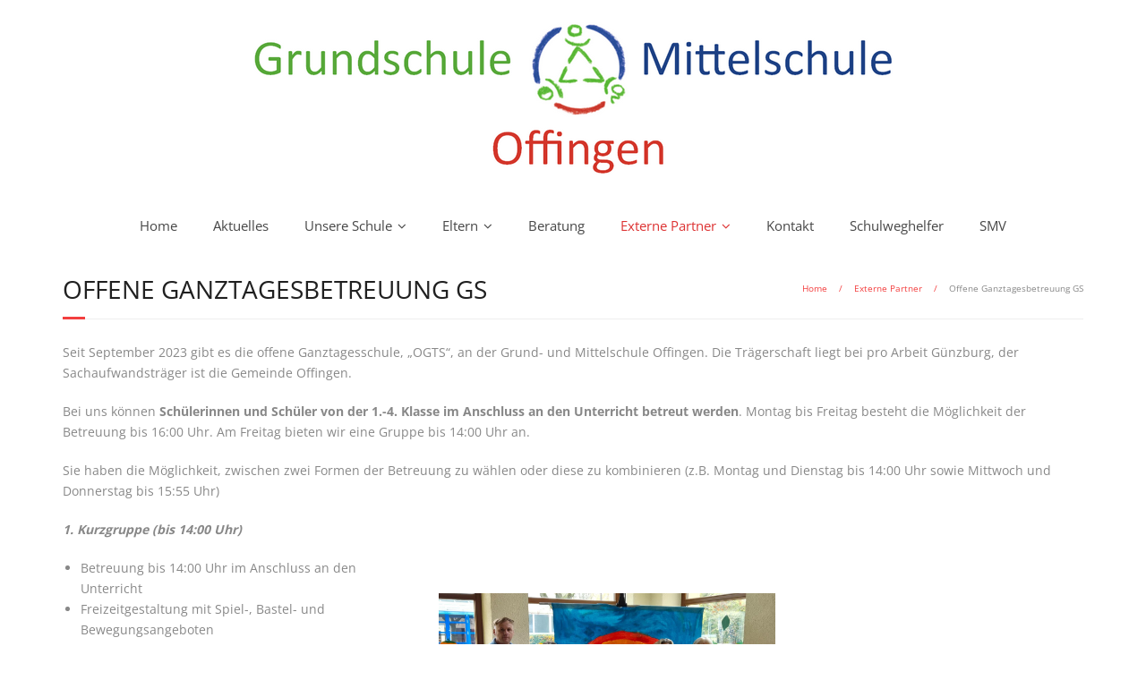

--- FILE ---
content_type: text/html; charset=UTF-8
request_url: https://www.gsmsoffingen.de/externe-partner/ganztagesbetreuung-gs/
body_size: 11218
content:
<!DOCTYPE html>

<html lang="de">
<head>
<meta charset="UTF-8" />
<meta name="viewport" content="width=device-width" />
<link rel="profile" href="//gmpg.org/xfn/11" />
<link rel="pingback" href="https://www.gsmsoffingen.de/xmlrpc.php" />

<title>Offene Ganztagesbetreuung GS &#8211; GSMS Offingen</title>
<meta name='robots' content='max-image-preview:large' />

<link rel="alternate" type="application/rss+xml" title="GSMS Offingen &raquo; Feed" href="https://www.gsmsoffingen.de/feed/" />
<link rel="alternate" type="application/rss+xml" title="GSMS Offingen &raquo; Kommentar-Feed" href="https://www.gsmsoffingen.de/comments/feed/" />
<link rel="alternate" title="oEmbed (JSON)" type="application/json+oembed" href="https://www.gsmsoffingen.de/wp-json/oembed/1.0/embed?url=https%3A%2F%2Fwww.gsmsoffingen.de%2Fexterne-partner%2Fganztagesbetreuung-gs%2F" />
<link rel="alternate" title="oEmbed (XML)" type="text/xml+oembed" href="https://www.gsmsoffingen.de/wp-json/oembed/1.0/embed?url=https%3A%2F%2Fwww.gsmsoffingen.de%2Fexterne-partner%2Fganztagesbetreuung-gs%2F&#038;format=xml" />
<style id='wp-img-auto-sizes-contain-inline-css' type='text/css'>
img:is([sizes=auto i],[sizes^="auto," i]){contain-intrinsic-size:3000px 1500px}
/*# sourceURL=wp-img-auto-sizes-contain-inline-css */
</style>
<style id='wp-block-library-inline-css' type='text/css'>
:root{--wp-block-synced-color:#7a00df;--wp-block-synced-color--rgb:122,0,223;--wp-bound-block-color:var(--wp-block-synced-color);--wp-editor-canvas-background:#ddd;--wp-admin-theme-color:#007cba;--wp-admin-theme-color--rgb:0,124,186;--wp-admin-theme-color-darker-10:#006ba1;--wp-admin-theme-color-darker-10--rgb:0,107,160.5;--wp-admin-theme-color-darker-20:#005a87;--wp-admin-theme-color-darker-20--rgb:0,90,135;--wp-admin-border-width-focus:2px}@media (min-resolution:192dpi){:root{--wp-admin-border-width-focus:1.5px}}.wp-element-button{cursor:pointer}:root .has-very-light-gray-background-color{background-color:#eee}:root .has-very-dark-gray-background-color{background-color:#313131}:root .has-very-light-gray-color{color:#eee}:root .has-very-dark-gray-color{color:#313131}:root .has-vivid-green-cyan-to-vivid-cyan-blue-gradient-background{background:linear-gradient(135deg,#00d084,#0693e3)}:root .has-purple-crush-gradient-background{background:linear-gradient(135deg,#34e2e4,#4721fb 50%,#ab1dfe)}:root .has-hazy-dawn-gradient-background{background:linear-gradient(135deg,#faaca8,#dad0ec)}:root .has-subdued-olive-gradient-background{background:linear-gradient(135deg,#fafae1,#67a671)}:root .has-atomic-cream-gradient-background{background:linear-gradient(135deg,#fdd79a,#004a59)}:root .has-nightshade-gradient-background{background:linear-gradient(135deg,#330968,#31cdcf)}:root .has-midnight-gradient-background{background:linear-gradient(135deg,#020381,#2874fc)}:root{--wp--preset--font-size--normal:16px;--wp--preset--font-size--huge:42px}.has-regular-font-size{font-size:1em}.has-larger-font-size{font-size:2.625em}.has-normal-font-size{font-size:var(--wp--preset--font-size--normal)}.has-huge-font-size{font-size:var(--wp--preset--font-size--huge)}.has-text-align-center{text-align:center}.has-text-align-left{text-align:left}.has-text-align-right{text-align:right}.has-fit-text{white-space:nowrap!important}#end-resizable-editor-section{display:none}.aligncenter{clear:both}.items-justified-left{justify-content:flex-start}.items-justified-center{justify-content:center}.items-justified-right{justify-content:flex-end}.items-justified-space-between{justify-content:space-between}.screen-reader-text{border:0;clip-path:inset(50%);height:1px;margin:-1px;overflow:hidden;padding:0;position:absolute;width:1px;word-wrap:normal!important}.screen-reader-text:focus{background-color:#ddd;clip-path:none;color:#444;display:block;font-size:1em;height:auto;left:5px;line-height:normal;padding:15px 23px 14px;text-decoration:none;top:5px;width:auto;z-index:100000}html :where(.has-border-color){border-style:solid}html :where([style*=border-top-color]){border-top-style:solid}html :where([style*=border-right-color]){border-right-style:solid}html :where([style*=border-bottom-color]){border-bottom-style:solid}html :where([style*=border-left-color]){border-left-style:solid}html :where([style*=border-width]){border-style:solid}html :where([style*=border-top-width]){border-top-style:solid}html :where([style*=border-right-width]){border-right-style:solid}html :where([style*=border-bottom-width]){border-bottom-style:solid}html :where([style*=border-left-width]){border-left-style:solid}html :where(img[class*=wp-image-]){height:auto;max-width:100%}:where(figure){margin:0 0 1em}html :where(.is-position-sticky){--wp-admin--admin-bar--position-offset:var(--wp-admin--admin-bar--height,0px)}@media screen and (max-width:600px){html :where(.is-position-sticky){--wp-admin--admin-bar--position-offset:0px}}

/*# sourceURL=wp-block-library-inline-css */
</style><style id='wp-block-heading-inline-css' type='text/css'>
h1:where(.wp-block-heading).has-background,h2:where(.wp-block-heading).has-background,h3:where(.wp-block-heading).has-background,h4:where(.wp-block-heading).has-background,h5:where(.wp-block-heading).has-background,h6:where(.wp-block-heading).has-background{padding:1.25em 2.375em}h1.has-text-align-left[style*=writing-mode]:where([style*=vertical-lr]),h1.has-text-align-right[style*=writing-mode]:where([style*=vertical-rl]),h2.has-text-align-left[style*=writing-mode]:where([style*=vertical-lr]),h2.has-text-align-right[style*=writing-mode]:where([style*=vertical-rl]),h3.has-text-align-left[style*=writing-mode]:where([style*=vertical-lr]),h3.has-text-align-right[style*=writing-mode]:where([style*=vertical-rl]),h4.has-text-align-left[style*=writing-mode]:where([style*=vertical-lr]),h4.has-text-align-right[style*=writing-mode]:where([style*=vertical-rl]),h5.has-text-align-left[style*=writing-mode]:where([style*=vertical-lr]),h5.has-text-align-right[style*=writing-mode]:where([style*=vertical-rl]),h6.has-text-align-left[style*=writing-mode]:where([style*=vertical-lr]),h6.has-text-align-right[style*=writing-mode]:where([style*=vertical-rl]){rotate:180deg}
/*# sourceURL=https://www.gsmsoffingen.de/wp-includes/blocks/heading/style.min.css */
</style>
<style id='wp-block-image-inline-css' type='text/css'>
.wp-block-image>a,.wp-block-image>figure>a{display:inline-block}.wp-block-image img{box-sizing:border-box;height:auto;max-width:100%;vertical-align:bottom}@media not (prefers-reduced-motion){.wp-block-image img.hide{visibility:hidden}.wp-block-image img.show{animation:show-content-image .4s}}.wp-block-image[style*=border-radius] img,.wp-block-image[style*=border-radius]>a{border-radius:inherit}.wp-block-image.has-custom-border img{box-sizing:border-box}.wp-block-image.aligncenter{text-align:center}.wp-block-image.alignfull>a,.wp-block-image.alignwide>a{width:100%}.wp-block-image.alignfull img,.wp-block-image.alignwide img{height:auto;width:100%}.wp-block-image .aligncenter,.wp-block-image .alignleft,.wp-block-image .alignright,.wp-block-image.aligncenter,.wp-block-image.alignleft,.wp-block-image.alignright{display:table}.wp-block-image .aligncenter>figcaption,.wp-block-image .alignleft>figcaption,.wp-block-image .alignright>figcaption,.wp-block-image.aligncenter>figcaption,.wp-block-image.alignleft>figcaption,.wp-block-image.alignright>figcaption{caption-side:bottom;display:table-caption}.wp-block-image .alignleft{float:left;margin:.5em 1em .5em 0}.wp-block-image .alignright{float:right;margin:.5em 0 .5em 1em}.wp-block-image .aligncenter{margin-left:auto;margin-right:auto}.wp-block-image :where(figcaption){margin-bottom:1em;margin-top:.5em}.wp-block-image.is-style-circle-mask img{border-radius:9999px}@supports ((-webkit-mask-image:none) or (mask-image:none)) or (-webkit-mask-image:none){.wp-block-image.is-style-circle-mask img{border-radius:0;-webkit-mask-image:url('data:image/svg+xml;utf8,<svg viewBox="0 0 100 100" xmlns="http://www.w3.org/2000/svg"><circle cx="50" cy="50" r="50"/></svg>');mask-image:url('data:image/svg+xml;utf8,<svg viewBox="0 0 100 100" xmlns="http://www.w3.org/2000/svg"><circle cx="50" cy="50" r="50"/></svg>');mask-mode:alpha;-webkit-mask-position:center;mask-position:center;-webkit-mask-repeat:no-repeat;mask-repeat:no-repeat;-webkit-mask-size:contain;mask-size:contain}}:root :where(.wp-block-image.is-style-rounded img,.wp-block-image .is-style-rounded img){border-radius:9999px}.wp-block-image figure{margin:0}.wp-lightbox-container{display:flex;flex-direction:column;position:relative}.wp-lightbox-container img{cursor:zoom-in}.wp-lightbox-container img:hover+button{opacity:1}.wp-lightbox-container button{align-items:center;backdrop-filter:blur(16px) saturate(180%);background-color:#5a5a5a40;border:none;border-radius:4px;cursor:zoom-in;display:flex;height:20px;justify-content:center;opacity:0;padding:0;position:absolute;right:16px;text-align:center;top:16px;width:20px;z-index:100}@media not (prefers-reduced-motion){.wp-lightbox-container button{transition:opacity .2s ease}}.wp-lightbox-container button:focus-visible{outline:3px auto #5a5a5a40;outline:3px auto -webkit-focus-ring-color;outline-offset:3px}.wp-lightbox-container button:hover{cursor:pointer;opacity:1}.wp-lightbox-container button:focus{opacity:1}.wp-lightbox-container button:focus,.wp-lightbox-container button:hover,.wp-lightbox-container button:not(:hover):not(:active):not(.has-background){background-color:#5a5a5a40;border:none}.wp-lightbox-overlay{box-sizing:border-box;cursor:zoom-out;height:100vh;left:0;overflow:hidden;position:fixed;top:0;visibility:hidden;width:100%;z-index:100000}.wp-lightbox-overlay .close-button{align-items:center;cursor:pointer;display:flex;justify-content:center;min-height:40px;min-width:40px;padding:0;position:absolute;right:calc(env(safe-area-inset-right) + 16px);top:calc(env(safe-area-inset-top) + 16px);z-index:5000000}.wp-lightbox-overlay .close-button:focus,.wp-lightbox-overlay .close-button:hover,.wp-lightbox-overlay .close-button:not(:hover):not(:active):not(.has-background){background:none;border:none}.wp-lightbox-overlay .lightbox-image-container{height:var(--wp--lightbox-container-height);left:50%;overflow:hidden;position:absolute;top:50%;transform:translate(-50%,-50%);transform-origin:top left;width:var(--wp--lightbox-container-width);z-index:9999999999}.wp-lightbox-overlay .wp-block-image{align-items:center;box-sizing:border-box;display:flex;height:100%;justify-content:center;margin:0;position:relative;transform-origin:0 0;width:100%;z-index:3000000}.wp-lightbox-overlay .wp-block-image img{height:var(--wp--lightbox-image-height);min-height:var(--wp--lightbox-image-height);min-width:var(--wp--lightbox-image-width);width:var(--wp--lightbox-image-width)}.wp-lightbox-overlay .wp-block-image figcaption{display:none}.wp-lightbox-overlay button{background:none;border:none}.wp-lightbox-overlay .scrim{background-color:#fff;height:100%;opacity:.9;position:absolute;width:100%;z-index:2000000}.wp-lightbox-overlay.active{visibility:visible}@media not (prefers-reduced-motion){.wp-lightbox-overlay.active{animation:turn-on-visibility .25s both}.wp-lightbox-overlay.active img{animation:turn-on-visibility .35s both}.wp-lightbox-overlay.show-closing-animation:not(.active){animation:turn-off-visibility .35s both}.wp-lightbox-overlay.show-closing-animation:not(.active) img{animation:turn-off-visibility .25s both}.wp-lightbox-overlay.zoom.active{animation:none;opacity:1;visibility:visible}.wp-lightbox-overlay.zoom.active .lightbox-image-container{animation:lightbox-zoom-in .4s}.wp-lightbox-overlay.zoom.active .lightbox-image-container img{animation:none}.wp-lightbox-overlay.zoom.active .scrim{animation:turn-on-visibility .4s forwards}.wp-lightbox-overlay.zoom.show-closing-animation:not(.active){animation:none}.wp-lightbox-overlay.zoom.show-closing-animation:not(.active) .lightbox-image-container{animation:lightbox-zoom-out .4s}.wp-lightbox-overlay.zoom.show-closing-animation:not(.active) .lightbox-image-container img{animation:none}.wp-lightbox-overlay.zoom.show-closing-animation:not(.active) .scrim{animation:turn-off-visibility .4s forwards}}@keyframes show-content-image{0%{visibility:hidden}99%{visibility:hidden}to{visibility:visible}}@keyframes turn-on-visibility{0%{opacity:0}to{opacity:1}}@keyframes turn-off-visibility{0%{opacity:1;visibility:visible}99%{opacity:0;visibility:visible}to{opacity:0;visibility:hidden}}@keyframes lightbox-zoom-in{0%{transform:translate(calc((-100vw + var(--wp--lightbox-scrollbar-width))/2 + var(--wp--lightbox-initial-left-position)),calc(-50vh + var(--wp--lightbox-initial-top-position))) scale(var(--wp--lightbox-scale))}to{transform:translate(-50%,-50%) scale(1)}}@keyframes lightbox-zoom-out{0%{transform:translate(-50%,-50%) scale(1);visibility:visible}99%{visibility:visible}to{transform:translate(calc((-100vw + var(--wp--lightbox-scrollbar-width))/2 + var(--wp--lightbox-initial-left-position)),calc(-50vh + var(--wp--lightbox-initial-top-position))) scale(var(--wp--lightbox-scale));visibility:hidden}}
/*# sourceURL=https://www.gsmsoffingen.de/wp-includes/blocks/image/style.min.css */
</style>
<style id='wp-block-latest-posts-inline-css' type='text/css'>
.wp-block-latest-posts{box-sizing:border-box}.wp-block-latest-posts.alignleft{margin-right:2em}.wp-block-latest-posts.alignright{margin-left:2em}.wp-block-latest-posts.wp-block-latest-posts__list{list-style:none}.wp-block-latest-posts.wp-block-latest-posts__list li{clear:both;overflow-wrap:break-word}.wp-block-latest-posts.is-grid{display:flex;flex-wrap:wrap}.wp-block-latest-posts.is-grid li{margin:0 1.25em 1.25em 0;width:100%}@media (min-width:600px){.wp-block-latest-posts.columns-2 li{width:calc(50% - .625em)}.wp-block-latest-posts.columns-2 li:nth-child(2n){margin-right:0}.wp-block-latest-posts.columns-3 li{width:calc(33.33333% - .83333em)}.wp-block-latest-posts.columns-3 li:nth-child(3n){margin-right:0}.wp-block-latest-posts.columns-4 li{width:calc(25% - .9375em)}.wp-block-latest-posts.columns-4 li:nth-child(4n){margin-right:0}.wp-block-latest-posts.columns-5 li{width:calc(20% - 1em)}.wp-block-latest-posts.columns-5 li:nth-child(5n){margin-right:0}.wp-block-latest-posts.columns-6 li{width:calc(16.66667% - 1.04167em)}.wp-block-latest-posts.columns-6 li:nth-child(6n){margin-right:0}}:root :where(.wp-block-latest-posts.is-grid){padding:0}:root :where(.wp-block-latest-posts.wp-block-latest-posts__list){padding-left:0}.wp-block-latest-posts__post-author,.wp-block-latest-posts__post-date{display:block;font-size:.8125em}.wp-block-latest-posts__post-excerpt,.wp-block-latest-posts__post-full-content{margin-bottom:1em;margin-top:.5em}.wp-block-latest-posts__featured-image a{display:inline-block}.wp-block-latest-posts__featured-image img{height:auto;max-width:100%;width:auto}.wp-block-latest-posts__featured-image.alignleft{float:left;margin-right:1em}.wp-block-latest-posts__featured-image.alignright{float:right;margin-left:1em}.wp-block-latest-posts__featured-image.aligncenter{margin-bottom:1em;text-align:center}
/*# sourceURL=https://www.gsmsoffingen.de/wp-includes/blocks/latest-posts/style.min.css */
</style>
<style id='wp-block-list-inline-css' type='text/css'>
ol,ul{box-sizing:border-box}:root :where(.wp-block-list.has-background){padding:1.25em 2.375em}
/*# sourceURL=https://www.gsmsoffingen.de/wp-includes/blocks/list/style.min.css */
</style>
<style id='wp-block-columns-inline-css' type='text/css'>
.wp-block-columns{box-sizing:border-box;display:flex;flex-wrap:wrap!important}@media (min-width:782px){.wp-block-columns{flex-wrap:nowrap!important}}.wp-block-columns{align-items:normal!important}.wp-block-columns.are-vertically-aligned-top{align-items:flex-start}.wp-block-columns.are-vertically-aligned-center{align-items:center}.wp-block-columns.are-vertically-aligned-bottom{align-items:flex-end}@media (max-width:781px){.wp-block-columns:not(.is-not-stacked-on-mobile)>.wp-block-column{flex-basis:100%!important}}@media (min-width:782px){.wp-block-columns:not(.is-not-stacked-on-mobile)>.wp-block-column{flex-basis:0;flex-grow:1}.wp-block-columns:not(.is-not-stacked-on-mobile)>.wp-block-column[style*=flex-basis]{flex-grow:0}}.wp-block-columns.is-not-stacked-on-mobile{flex-wrap:nowrap!important}.wp-block-columns.is-not-stacked-on-mobile>.wp-block-column{flex-basis:0;flex-grow:1}.wp-block-columns.is-not-stacked-on-mobile>.wp-block-column[style*=flex-basis]{flex-grow:0}:where(.wp-block-columns){margin-bottom:1.75em}:where(.wp-block-columns.has-background){padding:1.25em 2.375em}.wp-block-column{flex-grow:1;min-width:0;overflow-wrap:break-word;word-break:break-word}.wp-block-column.is-vertically-aligned-top{align-self:flex-start}.wp-block-column.is-vertically-aligned-center{align-self:center}.wp-block-column.is-vertically-aligned-bottom{align-self:flex-end}.wp-block-column.is-vertically-aligned-stretch{align-self:stretch}.wp-block-column.is-vertically-aligned-bottom,.wp-block-column.is-vertically-aligned-center,.wp-block-column.is-vertically-aligned-top{width:100%}
/*# sourceURL=https://www.gsmsoffingen.de/wp-includes/blocks/columns/style.min.css */
</style>
<style id='wp-block-paragraph-inline-css' type='text/css'>
.is-small-text{font-size:.875em}.is-regular-text{font-size:1em}.is-large-text{font-size:2.25em}.is-larger-text{font-size:3em}.has-drop-cap:not(:focus):first-letter{float:left;font-size:8.4em;font-style:normal;font-weight:100;line-height:.68;margin:.05em .1em 0 0;text-transform:uppercase}body.rtl .has-drop-cap:not(:focus):first-letter{float:none;margin-left:.1em}p.has-drop-cap.has-background{overflow:hidden}:root :where(p.has-background){padding:1.25em 2.375em}:where(p.has-text-color:not(.has-link-color)) a{color:inherit}p.has-text-align-left[style*="writing-mode:vertical-lr"],p.has-text-align-right[style*="writing-mode:vertical-rl"]{rotate:180deg}
/*# sourceURL=https://www.gsmsoffingen.de/wp-includes/blocks/paragraph/style.min.css */
</style>
<style id='global-styles-inline-css' type='text/css'>
:root{--wp--preset--aspect-ratio--square: 1;--wp--preset--aspect-ratio--4-3: 4/3;--wp--preset--aspect-ratio--3-4: 3/4;--wp--preset--aspect-ratio--3-2: 3/2;--wp--preset--aspect-ratio--2-3: 2/3;--wp--preset--aspect-ratio--16-9: 16/9;--wp--preset--aspect-ratio--9-16: 9/16;--wp--preset--color--black: #000000;--wp--preset--color--cyan-bluish-gray: #abb8c3;--wp--preset--color--white: #ffffff;--wp--preset--color--pale-pink: #f78da7;--wp--preset--color--vivid-red: #cf2e2e;--wp--preset--color--luminous-vivid-orange: #ff6900;--wp--preset--color--luminous-vivid-amber: #fcb900;--wp--preset--color--light-green-cyan: #7bdcb5;--wp--preset--color--vivid-green-cyan: #00d084;--wp--preset--color--pale-cyan-blue: #8ed1fc;--wp--preset--color--vivid-cyan-blue: #0693e3;--wp--preset--color--vivid-purple: #9b51e0;--wp--preset--gradient--vivid-cyan-blue-to-vivid-purple: linear-gradient(135deg,rgb(6,147,227) 0%,rgb(155,81,224) 100%);--wp--preset--gradient--light-green-cyan-to-vivid-green-cyan: linear-gradient(135deg,rgb(122,220,180) 0%,rgb(0,208,130) 100%);--wp--preset--gradient--luminous-vivid-amber-to-luminous-vivid-orange: linear-gradient(135deg,rgb(252,185,0) 0%,rgb(255,105,0) 100%);--wp--preset--gradient--luminous-vivid-orange-to-vivid-red: linear-gradient(135deg,rgb(255,105,0) 0%,rgb(207,46,46) 100%);--wp--preset--gradient--very-light-gray-to-cyan-bluish-gray: linear-gradient(135deg,rgb(238,238,238) 0%,rgb(169,184,195) 100%);--wp--preset--gradient--cool-to-warm-spectrum: linear-gradient(135deg,rgb(74,234,220) 0%,rgb(151,120,209) 20%,rgb(207,42,186) 40%,rgb(238,44,130) 60%,rgb(251,105,98) 80%,rgb(254,248,76) 100%);--wp--preset--gradient--blush-light-purple: linear-gradient(135deg,rgb(255,206,236) 0%,rgb(152,150,240) 100%);--wp--preset--gradient--blush-bordeaux: linear-gradient(135deg,rgb(254,205,165) 0%,rgb(254,45,45) 50%,rgb(107,0,62) 100%);--wp--preset--gradient--luminous-dusk: linear-gradient(135deg,rgb(255,203,112) 0%,rgb(199,81,192) 50%,rgb(65,88,208) 100%);--wp--preset--gradient--pale-ocean: linear-gradient(135deg,rgb(255,245,203) 0%,rgb(182,227,212) 50%,rgb(51,167,181) 100%);--wp--preset--gradient--electric-grass: linear-gradient(135deg,rgb(202,248,128) 0%,rgb(113,206,126) 100%);--wp--preset--gradient--midnight: linear-gradient(135deg,rgb(2,3,129) 0%,rgb(40,116,252) 100%);--wp--preset--font-size--small: 13px;--wp--preset--font-size--medium: 20px;--wp--preset--font-size--large: 36px;--wp--preset--font-size--x-large: 42px;--wp--preset--spacing--20: 0.44rem;--wp--preset--spacing--30: 0.67rem;--wp--preset--spacing--40: 1rem;--wp--preset--spacing--50: 1.5rem;--wp--preset--spacing--60: 2.25rem;--wp--preset--spacing--70: 3.38rem;--wp--preset--spacing--80: 5.06rem;--wp--preset--shadow--natural: 6px 6px 9px rgba(0, 0, 0, 0.2);--wp--preset--shadow--deep: 12px 12px 50px rgba(0, 0, 0, 0.4);--wp--preset--shadow--sharp: 6px 6px 0px rgba(0, 0, 0, 0.2);--wp--preset--shadow--outlined: 6px 6px 0px -3px rgb(255, 255, 255), 6px 6px rgb(0, 0, 0);--wp--preset--shadow--crisp: 6px 6px 0px rgb(0, 0, 0);}:where(.is-layout-flex){gap: 0.5em;}:where(.is-layout-grid){gap: 0.5em;}body .is-layout-flex{display: flex;}.is-layout-flex{flex-wrap: wrap;align-items: center;}.is-layout-flex > :is(*, div){margin: 0;}body .is-layout-grid{display: grid;}.is-layout-grid > :is(*, div){margin: 0;}:where(.wp-block-columns.is-layout-flex){gap: 2em;}:where(.wp-block-columns.is-layout-grid){gap: 2em;}:where(.wp-block-post-template.is-layout-flex){gap: 1.25em;}:where(.wp-block-post-template.is-layout-grid){gap: 1.25em;}.has-black-color{color: var(--wp--preset--color--black) !important;}.has-cyan-bluish-gray-color{color: var(--wp--preset--color--cyan-bluish-gray) !important;}.has-white-color{color: var(--wp--preset--color--white) !important;}.has-pale-pink-color{color: var(--wp--preset--color--pale-pink) !important;}.has-vivid-red-color{color: var(--wp--preset--color--vivid-red) !important;}.has-luminous-vivid-orange-color{color: var(--wp--preset--color--luminous-vivid-orange) !important;}.has-luminous-vivid-amber-color{color: var(--wp--preset--color--luminous-vivid-amber) !important;}.has-light-green-cyan-color{color: var(--wp--preset--color--light-green-cyan) !important;}.has-vivid-green-cyan-color{color: var(--wp--preset--color--vivid-green-cyan) !important;}.has-pale-cyan-blue-color{color: var(--wp--preset--color--pale-cyan-blue) !important;}.has-vivid-cyan-blue-color{color: var(--wp--preset--color--vivid-cyan-blue) !important;}.has-vivid-purple-color{color: var(--wp--preset--color--vivid-purple) !important;}.has-black-background-color{background-color: var(--wp--preset--color--black) !important;}.has-cyan-bluish-gray-background-color{background-color: var(--wp--preset--color--cyan-bluish-gray) !important;}.has-white-background-color{background-color: var(--wp--preset--color--white) !important;}.has-pale-pink-background-color{background-color: var(--wp--preset--color--pale-pink) !important;}.has-vivid-red-background-color{background-color: var(--wp--preset--color--vivid-red) !important;}.has-luminous-vivid-orange-background-color{background-color: var(--wp--preset--color--luminous-vivid-orange) !important;}.has-luminous-vivid-amber-background-color{background-color: var(--wp--preset--color--luminous-vivid-amber) !important;}.has-light-green-cyan-background-color{background-color: var(--wp--preset--color--light-green-cyan) !important;}.has-vivid-green-cyan-background-color{background-color: var(--wp--preset--color--vivid-green-cyan) !important;}.has-pale-cyan-blue-background-color{background-color: var(--wp--preset--color--pale-cyan-blue) !important;}.has-vivid-cyan-blue-background-color{background-color: var(--wp--preset--color--vivid-cyan-blue) !important;}.has-vivid-purple-background-color{background-color: var(--wp--preset--color--vivid-purple) !important;}.has-black-border-color{border-color: var(--wp--preset--color--black) !important;}.has-cyan-bluish-gray-border-color{border-color: var(--wp--preset--color--cyan-bluish-gray) !important;}.has-white-border-color{border-color: var(--wp--preset--color--white) !important;}.has-pale-pink-border-color{border-color: var(--wp--preset--color--pale-pink) !important;}.has-vivid-red-border-color{border-color: var(--wp--preset--color--vivid-red) !important;}.has-luminous-vivid-orange-border-color{border-color: var(--wp--preset--color--luminous-vivid-orange) !important;}.has-luminous-vivid-amber-border-color{border-color: var(--wp--preset--color--luminous-vivid-amber) !important;}.has-light-green-cyan-border-color{border-color: var(--wp--preset--color--light-green-cyan) !important;}.has-vivid-green-cyan-border-color{border-color: var(--wp--preset--color--vivid-green-cyan) !important;}.has-pale-cyan-blue-border-color{border-color: var(--wp--preset--color--pale-cyan-blue) !important;}.has-vivid-cyan-blue-border-color{border-color: var(--wp--preset--color--vivid-cyan-blue) !important;}.has-vivid-purple-border-color{border-color: var(--wp--preset--color--vivid-purple) !important;}.has-vivid-cyan-blue-to-vivid-purple-gradient-background{background: var(--wp--preset--gradient--vivid-cyan-blue-to-vivid-purple) !important;}.has-light-green-cyan-to-vivid-green-cyan-gradient-background{background: var(--wp--preset--gradient--light-green-cyan-to-vivid-green-cyan) !important;}.has-luminous-vivid-amber-to-luminous-vivid-orange-gradient-background{background: var(--wp--preset--gradient--luminous-vivid-amber-to-luminous-vivid-orange) !important;}.has-luminous-vivid-orange-to-vivid-red-gradient-background{background: var(--wp--preset--gradient--luminous-vivid-orange-to-vivid-red) !important;}.has-very-light-gray-to-cyan-bluish-gray-gradient-background{background: var(--wp--preset--gradient--very-light-gray-to-cyan-bluish-gray) !important;}.has-cool-to-warm-spectrum-gradient-background{background: var(--wp--preset--gradient--cool-to-warm-spectrum) !important;}.has-blush-light-purple-gradient-background{background: var(--wp--preset--gradient--blush-light-purple) !important;}.has-blush-bordeaux-gradient-background{background: var(--wp--preset--gradient--blush-bordeaux) !important;}.has-luminous-dusk-gradient-background{background: var(--wp--preset--gradient--luminous-dusk) !important;}.has-pale-ocean-gradient-background{background: var(--wp--preset--gradient--pale-ocean) !important;}.has-electric-grass-gradient-background{background: var(--wp--preset--gradient--electric-grass) !important;}.has-midnight-gradient-background{background: var(--wp--preset--gradient--midnight) !important;}.has-small-font-size{font-size: var(--wp--preset--font-size--small) !important;}.has-medium-font-size{font-size: var(--wp--preset--font-size--medium) !important;}.has-large-font-size{font-size: var(--wp--preset--font-size--large) !important;}.has-x-large-font-size{font-size: var(--wp--preset--font-size--x-large) !important;}
:where(.wp-block-columns.is-layout-flex){gap: 2em;}:where(.wp-block-columns.is-layout-grid){gap: 2em;}
/*# sourceURL=global-styles-inline-css */
</style>
<style id='core-block-supports-inline-css' type='text/css'>
.wp-container-core-columns-is-layout-9d6595d7{flex-wrap:nowrap;}
/*# sourceURL=core-block-supports-inline-css */
</style>

<style id='classic-theme-styles-inline-css' type='text/css'>
/*! This file is auto-generated */
.wp-block-button__link{color:#fff;background-color:#32373c;border-radius:9999px;box-shadow:none;text-decoration:none;padding:calc(.667em + 2px) calc(1.333em + 2px);font-size:1.125em}.wp-block-file__button{background:#32373c;color:#fff;text-decoration:none}
/*# sourceURL=/wp-includes/css/classic-themes.min.css */
</style>
<!-- <link rel='stylesheet' id='contact-form-7-css' href='https://www.gsmsoffingen.de/wp-content/plugins/contact-form-7/includes/css/styles.css?ver=6.1.4' type='text/css' media='all' /> -->
<!-- <link rel='stylesheet' id='wpa-css-css' href='https://www.gsmsoffingen.de/wp-content/plugins/honeypot/includes/css/wpa.css?ver=2.3.04' type='text/css' media='all' /> -->
<!-- <link rel='stylesheet' id='thinkup-google-fonts-css' href='//www.gsmsoffingen.de/wp-content/uploads/omgf/thinkup-google-fonts/thinkup-google-fonts.css?ver=1760111710' type='text/css' media='all' /> -->
<!-- <link rel='stylesheet' id='prettyPhoto-css' href='https://www.gsmsoffingen.de/wp-content/themes/Minamaze_Pro/lib/extentions/prettyPhoto/css/prettyPhoto.css?ver=3.1.6' type='text/css' media='all' /> -->
<!-- <link rel='stylesheet' id='thinkup-bootstrap-css' href='https://www.gsmsoffingen.de/wp-content/themes/Minamaze_Pro/lib/extentions/bootstrap/css/bootstrap.min.css?ver=2.3.2' type='text/css' media='all' /> -->
<!-- <link rel='stylesheet' id='dashicons-css' href='https://www.gsmsoffingen.de/wp-includes/css/dashicons.min.css?ver=6.9' type='text/css' media='all' /> -->
<!-- <link rel='stylesheet' id='font-awesome-css' href='https://www.gsmsoffingen.de/wp-content/themes/Minamaze_Pro/lib/extentions/font-awesome/css/font-awesome.min.css?ver=4.7.0' type='text/css' media='all' /> -->
<!-- <link rel='stylesheet' id='thinkup-shortcodes-css' href='https://www.gsmsoffingen.de/wp-content/themes/Minamaze_Pro/styles/style-shortcodes.css?ver=1.14.1' type='text/css' media='all' /> -->
<!-- <link rel='stylesheet' id='thinkup-style-css' href='https://www.gsmsoffingen.de/wp-content/themes/Minamaze_Pro/style.css?ver=1.14.1' type='text/css' media='all' /> -->
<!-- <link rel='stylesheet' id='thinkup-portfolio-css' href='https://www.gsmsoffingen.de/wp-content/themes/Minamaze_Pro/styles/style-portfolio.css?ver=1.14.1' type='text/css' media='all' /> -->
<!-- <link rel='stylesheet' id='thinkup-responsive-css' href='https://www.gsmsoffingen.de/wp-content/themes/Minamaze_Pro/styles/style-responsive.css?ver=1.14.1' type='text/css' media='all' /> -->
<link rel="stylesheet" type="text/css" href="//www.gsmsoffingen.de/wp-content/cache/wpfc-minified/mjj7qwcs/67n2h.css" media="all"/>
<script src='//www.gsmsoffingen.de/wp-content/cache/wpfc-minified/d7w4fe00/67n2h.js' type="text/javascript"></script>
<!-- <script type="text/javascript" src="https://www.gsmsoffingen.de/wp-includes/js/jquery/jquery.min.js?ver=3.7.1" id="jquery-core-js"></script> -->

<!-- <script type="text/javascript" src="https://www.gsmsoffingen.de/wp-includes/js/jquery/jquery-migrate.min.js?ver=3.4.1" id="jquery-migrate-js"></script> -->
<!-- <script type="text/javascript" src="https://www.gsmsoffingen.de/wp-content/themes/Minamaze_Pro/lib/scripts/plugins/sticky/jquery.sticky.js?ver=true" id="sticky-js"></script> -->
<!-- <script type="text/javascript" src="https://www.gsmsoffingen.de/wp-content/themes/Minamaze_Pro/lib/scripts/plugins/videoBG/jquery.videoBG.js?ver=0.2" id="videobg-js"></script> -->
<!-- <script type="text/javascript" src="https://www.gsmsoffingen.de/wp-content/themes/Minamaze_Pro/lib/scripts/retina.js?ver=0.0.2" id="retina-js"></script> -->
<script type="text/javascript" id="tweetscroll-js-extra">
/* <![CDATA[ */
var PiTweetScroll = {"ajaxrequests":"https://www.gsmsoffingen.de/wp-admin/admin-ajax.php"};
//# sourceURL=tweetscroll-js-extra
/* ]]> */
</script>
<script src='//www.gsmsoffingen.de/wp-content/cache/wpfc-minified/ftx6e6pc/67n2h.js' type="text/javascript"></script>
<!-- <script type="text/javascript" src="https://www.gsmsoffingen.de/wp-content/themes/Minamaze_Pro/lib/widgets/twitterfeed/js/jquery.tweetscroll.js?ver=6.9" id="tweetscroll-js"></script> -->
<link rel="https://api.w.org/" href="https://www.gsmsoffingen.de/wp-json/" /><link rel="alternate" title="JSON" type="application/json" href="https://www.gsmsoffingen.de/wp-json/wp/v2/pages/4629" /><link rel="EditURI" type="application/rsd+xml" title="RSD" href="https://www.gsmsoffingen.de/xmlrpc.php?rsd" />
<meta name="generator" content="WordPress 6.9" />
<link rel="canonical" href="https://www.gsmsoffingen.de/externe-partner/ganztagesbetreuung-gs/" />
<link rel='shortlink' href='https://www.gsmsoffingen.de/?p=4629' />
<link rel="Shortcut Icon" type="image/x-icon" href="https://www.gsmsoffingen.de/wp-content/uploads/2017/05/Favicon16.png" /><style type="text/css">
#content, #content button, #content input, #content select, #content textarea { font-size:14px}
#introaction-core, #introaction-core button, #introaction-core input, #introaction-core select, #introaction-core textarea { font-size:14px}
#outroaction-core, #outroaction-core button, #outroaction-core input, #outroaction-core select, #outroaction-core textarea { font-size:14px}
#footer-core h3 { font-size:14px}
#pre-header #pre-header-core .sub-menu a { font-size:15px}
#header #header-core .menu > li > a, #header-responsive li a { font-size:15px}
#header #header-core .sub-menu a { font-size:15px}
#footer-core, #footer-core button, #footer-core input, #footer-core select, #footer-core textarea, #footer-core .widget { font-size:14px}
#sub-footer-core, #sub-footer-core a { font-size:11px}
</style><style>#header,.header-style2.header-sticky #header-links {background: #FFFFFF !important;}.header-style2.header-sticky .is-sticky #header-links {border: none;}#header .menu > li.menu-hover > a,#header .menu > li.current_page_item > a,#header .menu > li.current-menu-ancestor > a,#header .menu > li > a:hover {background: #FFFFFF;}#header .header-links > ul > li a {color: #474747;}#header .menu > li.menu-hover > a,#header .menu > li.current_page_item > a,#header .menu > li.current-menu-ancestor > a,#header .menu > li > a:hover {color: #dd3333;}#header .header-links .sub-menu {background: #FFFFFF;}#header .header-links .sub-menu li:hover,#header .header-links .sub-menu .current-menu-item {background: #FFFFFF;}#header .header-links .sub-menu a {border: none;}#header .header-links .sub-menu a {color: #383838;}#header .header-links .sub-menu a:hover,#header .header-links .sub-menu .current-menu-item a {color: #dd3333;}#header .header-links .sub-menu,#header .header-links .sub-menu li,.header-style2 #header-links {border-color: #ffffff;}#header .header-links .sub-menu a {border: none;}</style>
<style type="text/css">
.header-style2 #logo img {
max-height: 170px;}
body:not(.home) #introaction, body:not(.home) #outroaction {display: none;}
</style>
</head>

<body class="wp-singular page-template-default page page-id-4629 page-child parent-pageid-4627 wp-theme-Minamaze_Pro layout-sidebar-none layout-responsive layout-wide header-style2 header-sticky group-blog">
<div id="body-core" class="hfeed site">

	<header id="site-header">

		
		<div id="pre-header">
		<div class="wrap-safari">
		<div id="pre-header-core" class="main-navigation">
  
			
			
			
		</div>
		</div>
		</div>
		<!-- #pre-header -->

		<div id="header">
		<div id="header-core">

			<div id="logo">
			<a rel="home" href="https://www.gsmsoffingen.de/"><img src="https://www.gsmsoffingen.de/wp-content/uploads/2020/04/GSMS-Offingen-2020-170.png" alt="Logo"></a>			</div>

			<div id="header-links" class="main-navigation">
			<div id="header-links-inner" class="header-links">
				<ul id="menu-hauptmenue" class="menu"><li id="menu-item-28" class="menu-item menu-item-type-post_type menu-item-object-page menu-item-home menu-item-28"><a href="https://www.gsmsoffingen.de/">Home</a></li>
<li id="menu-item-26" class="menu-item menu-item-type-post_type menu-item-object-page menu-item-26"><a href="https://www.gsmsoffingen.de/aktuelles/">Aktuelles</a></li>
<li id="menu-item-4637" class="menu-item menu-item-type-post_type menu-item-object-page menu-item-has-children menu-item-4637"><a href="https://www.gsmsoffingen.de/unsere-schule/">Unsere Schule</a>
<ul class="sub-menu">
	<li id="menu-item-990" class="menu-item menu-item-type-post_type menu-item-object-page menu-item-990"><a href="https://www.gsmsoffingen.de/unsere-schule/leitbild/">Leitbild</a></li>
	<li id="menu-item-119" class="menu-item menu-item-type-post_type menu-item-object-page menu-item-119"><a href="https://www.gsmsoffingen.de/unsere-schule/schulleitung/">Schulleitung</a></li>
	<li id="menu-item-4640" class="menu-item menu-item-type-post_type menu-item-object-page menu-item-4640"><a href="https://www.gsmsoffingen.de/unsere-schule/sekretariat/">Sekretariat</a></li>
	<li id="menu-item-118" class="menu-item menu-item-type-post_type menu-item-object-page menu-item-118"><a href="https://www.gsmsoffingen.de/unsere-schule/kollegium/">Kollegium</a></li>
	<li id="menu-item-126" class="menu-item menu-item-type-post_type menu-item-object-page menu-item-126"><a href="https://www.gsmsoffingen.de/unsere-schule/hauspersonal/">Hauspersonal</a></li>
</ul>
</li>
<li id="menu-item-25" class="menu-item menu-item-type-post_type menu-item-object-page menu-item-has-children menu-item-25"><a href="https://www.gsmsoffingen.de/eltern/">Eltern</a>
<ul class="sub-menu">
	<li id="menu-item-4639" class="menu-item menu-item-type-post_type menu-item-object-page menu-item-4639"><a href="https://www.gsmsoffingen.de/eltern/klassenelternsprecher/">Klassenelternsprecher</a></li>
	<li id="menu-item-4878" class="menu-item menu-item-type-post_type menu-item-object-page menu-item-4878"><a href="https://www.gsmsoffingen.de/eltern/elternbeirat-2/">Elternbeirat</a></li>
	<li id="menu-item-158" class="menu-item menu-item-type-post_type menu-item-object-page menu-item-158"><a href="https://www.gsmsoffingen.de/eltern/formulare/">Formulare und Infos</a></li>
</ul>
</li>
<li id="menu-item-4646" class="menu-item menu-item-type-post_type menu-item-object-page menu-item-4646"><a href="https://www.gsmsoffingen.de/beratung/">Beratung</a></li>
<li id="menu-item-4642" class="menu-item menu-item-type-post_type menu-item-object-page current-page-ancestor current-menu-ancestor current-menu-parent current-page-parent current_page_parent current_page_ancestor menu-item-has-children menu-item-4642"><a href="https://www.gsmsoffingen.de/externe-partner/">Externe Partner</a>
<ul class="sub-menu">
	<li id="menu-item-4645" class="menu-item menu-item-type-post_type menu-item-object-page current-menu-item page_item page-item-4629 current_page_item menu-item-4645"><a href="https://www.gsmsoffingen.de/externe-partner/ganztagesbetreuung-gs/" aria-current="page">Offene Ganztagesbetreuung GS</a></li>
	<li id="menu-item-127" class="menu-item menu-item-type-post_type menu-item-object-page menu-item-127"><a href="https://www.gsmsoffingen.de/externe-partner/ganztagesbetreuung-ms/">Offene Ganztagesbetreuung MS</a></li>
	<li id="menu-item-117" class="menu-item menu-item-type-post_type menu-item-object-page menu-item-117"><a href="https://www.gsmsoffingen.de/externe-partner/jugendsozialarbeit/">Sozialarbeit</a></li>
</ul>
</li>
<li id="menu-item-4754" class="menu-item menu-item-type-post_type menu-item-object-page menu-item-4754"><a href="https://www.gsmsoffingen.de/kontakt/">Kontakt</a></li>
<li id="menu-item-160" class="menu-item menu-item-type-post_type menu-item-object-page menu-item-160"><a href="https://www.gsmsoffingen.de/schulweghelfer/">Schulweghelfer</a></li>
<li id="menu-item-128" class="menu-item menu-item-type-post_type menu-item-object-page menu-item-128"><a href="https://www.gsmsoffingen.de/smv/">SMV</a></li>
</ul>			</div>
			</div>
			<!-- #header-links .main-navigation -->

			<div id="header-responsive"><a class="btn-navbar" data-toggle="collapse" data-target=".nav-collapse"><span class="icon-bar"></span><span class="icon-bar"></span><span class="icon-bar"></span></a><div id="header-responsive-inner" class="responsive-links nav-collapse collapse"><ul id="menu-hauptmenue-1" class=""><li class="menu-item menu-item-type-post_type menu-item-object-page menu-item-home menu-item-28"><a href="https://www.gsmsoffingen.de/">Home</a></li>
<li class="menu-item menu-item-type-post_type menu-item-object-page menu-item-26"><a href="https://www.gsmsoffingen.de/aktuelles/">Aktuelles</a></li>
<li class="menu-item menu-item-type-post_type menu-item-object-page menu-item-has-children menu-item-4637"><a href="https://www.gsmsoffingen.de/unsere-schule/">Unsere Schule</a>
<ul class="sub-menu">
	<li class="menu-item menu-item-type-post_type menu-item-object-page menu-item-990"><a href="https://www.gsmsoffingen.de/unsere-schule/leitbild/">&nbsp; &nbsp; &nbsp; &nbsp; &#45; Leitbild</a></li>
	<li class="menu-item menu-item-type-post_type menu-item-object-page menu-item-119"><a href="https://www.gsmsoffingen.de/unsere-schule/schulleitung/">&nbsp; &nbsp; &nbsp; &nbsp; &#45; Schulleitung</a></li>
	<li class="menu-item menu-item-type-post_type menu-item-object-page menu-item-4640"><a href="https://www.gsmsoffingen.de/unsere-schule/sekretariat/">&nbsp; &nbsp; &nbsp; &nbsp; &#45; Sekretariat</a></li>
	<li class="menu-item menu-item-type-post_type menu-item-object-page menu-item-118"><a href="https://www.gsmsoffingen.de/unsere-schule/kollegium/">&nbsp; &nbsp; &nbsp; &nbsp; &#45; Kollegium</a></li>
	<li class="menu-item menu-item-type-post_type menu-item-object-page menu-item-126"><a href="https://www.gsmsoffingen.de/unsere-schule/hauspersonal/">&nbsp; &nbsp; &nbsp; &nbsp; &#45; Hauspersonal</a></li>
</ul>
</li>
<li class="menu-item menu-item-type-post_type menu-item-object-page menu-item-has-children menu-item-25"><a href="https://www.gsmsoffingen.de/eltern/">Eltern</a>
<ul class="sub-menu">
	<li class="menu-item menu-item-type-post_type menu-item-object-page menu-item-4639"><a href="https://www.gsmsoffingen.de/eltern/klassenelternsprecher/">&nbsp; &nbsp; &nbsp; &nbsp; &#45; Klassenelternsprecher</a></li>
	<li class="menu-item menu-item-type-post_type menu-item-object-page menu-item-4878"><a href="https://www.gsmsoffingen.de/eltern/elternbeirat-2/">&nbsp; &nbsp; &nbsp; &nbsp; &#45; Elternbeirat</a></li>
	<li class="menu-item menu-item-type-post_type menu-item-object-page menu-item-158"><a href="https://www.gsmsoffingen.de/eltern/formulare/">&nbsp; &nbsp; &nbsp; &nbsp; &#45; Formulare und Infos</a></li>
</ul>
</li>
<li class="menu-item menu-item-type-post_type menu-item-object-page menu-item-4646"><a href="https://www.gsmsoffingen.de/beratung/">Beratung</a></li>
<li class="menu-item menu-item-type-post_type menu-item-object-page current-page-ancestor current-menu-ancestor current-menu-parent current-page-parent current_page_parent current_page_ancestor menu-item-has-children menu-item-4642"><a href="https://www.gsmsoffingen.de/externe-partner/">Externe Partner</a>
<ul class="sub-menu">
	<li class="menu-item menu-item-type-post_type menu-item-object-page current-menu-item page_item page-item-4629 current_page_item menu-item-4645"><a href="https://www.gsmsoffingen.de/externe-partner/ganztagesbetreuung-gs/" aria-current="page">&nbsp; &nbsp; &nbsp; &nbsp; &#45; Offene Ganztagesbetreuung GS</a></li>
	<li class="menu-item menu-item-type-post_type menu-item-object-page menu-item-127"><a href="https://www.gsmsoffingen.de/externe-partner/ganztagesbetreuung-ms/">&nbsp; &nbsp; &nbsp; &nbsp; &#45; Offene Ganztagesbetreuung MS</a></li>
	<li class="menu-item menu-item-type-post_type menu-item-object-page menu-item-117"><a href="https://www.gsmsoffingen.de/externe-partner/jugendsozialarbeit/">&nbsp; &nbsp; &nbsp; &nbsp; &#45; Sozialarbeit</a></li>
</ul>
</li>
<li class="menu-item menu-item-type-post_type menu-item-object-page menu-item-4754"><a href="https://www.gsmsoffingen.de/kontakt/">Kontakt</a></li>
<li class="menu-item menu-item-type-post_type menu-item-object-page menu-item-160"><a href="https://www.gsmsoffingen.de/schulweghelfer/">Schulweghelfer</a></li>
<li class="menu-item menu-item-type-post_type menu-item-object-page menu-item-128"><a href="https://www.gsmsoffingen.de/smv/">SMV</a></li>
</ul></div></div><!-- #header-responsive -->
		</div>
		</div>
		<!-- #header -->
			</header>
	<!-- header -->

			
	<div id="content">
	<div id="content-core">

		<div id="main">
		<div id="intro" class="option1"><div id="intro-core"><h1 class="page-title"><span>Offene Ganztagesbetreuung GS</span></h1><div id="breadcrumbs"><div id="breadcrumbs-core"><a href="https://www.gsmsoffingen.de/">Home</a><span class="delimiter"> / </span><a href="https://www.gsmsoffingen.de/externe-partner/">Externe Partner</a><span class="delimiter"> / </span>Offene Ganztagesbetreuung GS</div></div></div></div>
		<div id="main-core">
			
				
		<article id="post-4629" class="post-4629 page type-page status-publish hentry">

		
<p>Seit September 2023 gibt es die offene Ganztagesschule, „OGTS“, an der Grund- und Mittelschule Offingen. Die Trägerschaft liegt bei pro Arbeit Günzburg, der Sachaufwandsträger ist die Gemeinde Offingen.</p>



<p>Bei uns können<strong> Schülerinnen und Schüler von der 1.-4. Klasse im Anschluss an den Unterricht betreut werden</strong>. Montag bis Freitag besteht die Möglichkeit der Betreuung bis 16:00 Uhr. Am Freitag bieten wir eine Gruppe bis 14:00 Uhr an.</p>



<p>Sie haben die Möglichkeit, zwischen zwei Formen der Betreuung zu wählen oder diese zu kombinieren (z.B. Montag und Dienstag bis 14:00 Uhr sowie Mittwoch und Donnerstag bis 15:55 Uhr)</p>



<div class="wp-block-columns are-vertically-aligned-center is-layout-flex wp-container-core-columns-is-layout-9d6595d7 wp-block-columns-is-layout-flex">
<div class="wp-block-column is-vertically-aligned-center is-layout-flow wp-block-column-is-layout-flow" style="flex-basis:33.33%">
<p><em><strong>1. Kurzgruppe (bis 14:00 Uhr)</strong></em></p>



<ul class="wp-block-list">
<li>Betreuung bis 14:00 Uhr im Anschluss an den Unterricht</li>



<li>Freizeitgestaltung mit Spiel-, Bastel- und Bewegungsangeboten</li>



<li>Freiwilliges Mittagessen</li>



<li>Keine Hausaufgabenbetreuung</li>



<li>Buchung an mind. 2 Tagen pro Woche</li>
</ul>



<p><strong><em>2. Langgruppe (bis 15:55 Uhr)</em></strong></p>



<ul class="wp-block-list">
<li>Betreuung bis 15:55 Uhr im Anschluss an den Unterricht</li>



<li>Freizeitgestaltung mit Spiel-, Bastel- und Bewegungsangeboten</li>



<li>Verpflichtendes Mittagessen</li>



<li>Hausaufgabenbetreuung in Kleingruppen</li>



<li>Buchung an mind. 2 Tagen pro Woche</li>
</ul>
</div>



<div class="wp-block-column is-vertically-aligned-center is-layout-flow wp-block-column-is-layout-flow" style="flex-basis:40%">
<figure class="wp-block-image size-full is-style-rounded"><img fetchpriority="high" decoding="async" width="1920" height="1440" src="https://www.gsmsoffingen.de/wp-content/uploads/2025/12/20251022_112203.jpg" alt="" class="wp-image-5675" srcset="https://www.gsmsoffingen.de/wp-content/uploads/2025/12/20251022_112203.jpg 1920w, https://www.gsmsoffingen.de/wp-content/uploads/2025/12/20251022_112203-300x225.jpg 300w, https://www.gsmsoffingen.de/wp-content/uploads/2025/12/20251022_112203-1365x1024.jpg 1365w, https://www.gsmsoffingen.de/wp-content/uploads/2025/12/20251022_112203-768x576.jpg 768w, https://www.gsmsoffingen.de/wp-content/uploads/2025/12/20251022_112203-1536x1152.jpg 1536w, https://www.gsmsoffingen.de/wp-content/uploads/2025/12/20251022_112203-1140x855.jpg 1140w, https://www.gsmsoffingen.de/wp-content/uploads/2025/12/20251022_112203-570x428.jpg 570w, https://www.gsmsoffingen.de/wp-content/uploads/2025/12/20251022_112203-380x285.jpg 380w, https://www.gsmsoffingen.de/wp-content/uploads/2025/12/20251022_112203-285x214.jpg 285w" sizes="(max-width: 1920px) 100vw, 1920px" /></figure>
</div>
</div>



<p>Die Anmeldung ist verpflichtend für ein Schuljahr. Eine Abmeldung kann nur in begründeten Ausnahmefällen (z.B. Umzug) erfolgen.</p>



<p>Die Betreuung in der OGTS ist <strong>kostenfrei</strong>.</p>



<p>Das <strong>Mittagessen</strong> wird von der Metzgerei Merkle täglich frisch geliefert. Pro Tag fällt ein Betrag von <strong>3,90€</strong> an. Gebucht und abgerechnet wird das Essen über die Plattform „kitafino“.</p>



<p>Melden Sie sich gerne bei Interesse!</p>



<p>Kontakt:</p>



<p>Leitung:&nbsp;<strong>Gabi Rath</strong><br>Telefon: 0151 / 62639739<br>E-Mail:&nbsp;<a href="mailto:ogts.gs@gsmsoffingen.de">ogts.gs@gsmsoffingen.de</a></p>
		
		</article>
			

		</div><!-- #main-core -->
		</div><!-- #main -->
			</div>
	</div><!-- #content -->

	
	<footer>
		<div id="footer"><div id="footer-core" class="option4"><div id="footer-col1" class="widget-area"><aside class="widget widget_block">
<h3 class="wp-block-heading">Neueste Beiträge</h3>
</aside><aside class="widget widget_block widget_recent_entries"><ul class="wp-block-latest-posts__list wp-block-latest-posts"><li><a class="wp-block-latest-posts__post-title" href="https://www.gsmsoffingen.de/infos-fuer-die-ersten-klassen/">Infos für die ersten Klassen</a></li>
<li><a class="wp-block-latest-posts__post-title" href="https://www.gsmsoffingen.de/informationen-zum-schustart/">Informationen zur ersten Schulwoche</a></li>
<li><a class="wp-block-latest-posts__post-title" href="https://www.gsmsoffingen.de/vitamine-fuer-die-mittelschuelerinnen/">Vitamine für die MittelschülerInnen</a></li>
<li><a class="wp-block-latest-posts__post-title" href="https://www.gsmsoffingen.de/die-mittelschulklassen-beim-eislaufen/">Die Mittelschulklassen beim Eislaufen</a></li>
<li><a class="wp-block-latest-posts__post-title" href="https://www.gsmsoffingen.de/unser-einsatz-fuer-den-umweltschutz/">Unser Einsatz für den Umweltschutz</a></li>
</ul></aside></div><div id="footer-col2" class="widget-area"><aside class="widget widget_nav_menu"><h3 class="footer-widget-title"><span>Hauptmenü</span></h3><div class="menu-menue-1-ebene-container"><ul id="menu-menue-1-ebene" class="menu"><li id="menu-item-183" class="menu-item menu-item-type-post_type menu-item-object-page menu-item-home menu-item-183"><a href="https://www.gsmsoffingen.de/">Home</a></li>
<li id="menu-item-184" class="menu-item menu-item-type-post_type menu-item-object-page menu-item-184"><a href="https://www.gsmsoffingen.de/aktuelles/">Aktuelles</a></li>
<li id="menu-item-186" class="menu-item menu-item-type-post_type menu-item-object-page menu-item-186"><a href="https://www.gsmsoffingen.de/eltern/">Eltern</a></li>
</ul></div></aside></div><div id="footer-col3" class="widget-area"><aside class="widget widget_block">
<h3 class="wp-block-heading">Schulprofil</h3>
</aside><aside class="widget widget_block widget_text">
<p>Die Grund- und Mittelschule Offingen unterrichtet die Klassen 1 bis 9.<br>Unser Schulprofil ist die Kooperation zum Förderwerk Dürrlauingen, sowohl in der GS als auch bei der MS innerhalb des Schulverbundes Mindeltal.</p>
</aside></div><div id="footer-col4" class="widget-area"><aside class="widget widget_block">
<h3 class="wp-block-heading">Adresse</h3>
</aside><aside class="widget widget_block widget_text">
<p>Grund- und Mittelschule Offingen<br>Schulstr. 6 <br>89362 Offingen </p>
</aside><aside class="widget widget_block widget_text">
<p>Telefon 08224 80 19 37</p>
</aside></div></div></div><!-- #footer -->		
		<div id="sub-footer">
		<div id="sub-footer-core">	

						<div id="footer-menu" class="sub-footer-links"><ul id="menu-menue-impressum" class="menu"><li id="menu-item-388" class="menu-item menu-item-type-post_type menu-item-object-page menu-item-privacy-policy menu-item-388"><a rel="privacy-policy" href="https://www.gsmsoffingen.de/datenschutz/">Datenschutzhinweise</a></li>
<li id="menu-item-173" class="menu-item menu-item-type-post_type menu-item-object-page menu-item-173"><a href="https://www.gsmsoffingen.de/impressum/">Impressum</a></li>
</ul></div>						<!-- #footer-menu -->

			<div class="copyright">
			GSMS Offingen | Powered by Klick7 <a href="https://www.augsburg-webdesign.com" target="_blank">Webdesign Augsburg</a>			</div>
			<!-- .copyright -->

		</div>
		</div>
	</footer><!-- footer -->

</div><!-- #body-core -->

<script type="speculationrules">
{"prefetch":[{"source":"document","where":{"and":[{"href_matches":"/*"},{"not":{"href_matches":["/wp-*.php","/wp-admin/*","/wp-content/uploads/*","/wp-content/*","/wp-content/plugins/*","/wp-content/themes/Minamaze_Pro/*","/*\\?(.+)"]}},{"not":{"selector_matches":"a[rel~=\"nofollow\"]"}},{"not":{"selector_matches":".no-prefetch, .no-prefetch a"}}]},"eagerness":"conservative"}]}
</script>
<script type="text/javascript" src="https://www.gsmsoffingen.de/wp-includes/js/dist/hooks.min.js?ver=dd5603f07f9220ed27f1" id="wp-hooks-js"></script>
<script type="text/javascript" src="https://www.gsmsoffingen.de/wp-includes/js/dist/i18n.min.js?ver=c26c3dc7bed366793375" id="wp-i18n-js"></script>
<script type="text/javascript" id="wp-i18n-js-after">
/* <![CDATA[ */
wp.i18n.setLocaleData( { 'text direction\u0004ltr': [ 'ltr' ] } );
//# sourceURL=wp-i18n-js-after
/* ]]> */
</script>
<script type="text/javascript" src="https://www.gsmsoffingen.de/wp-content/plugins/contact-form-7/includes/swv/js/index.js?ver=6.1.4" id="swv-js"></script>
<script type="text/javascript" id="contact-form-7-js-translations">
/* <![CDATA[ */
( function( domain, translations ) {
	var localeData = translations.locale_data[ domain ] || translations.locale_data.messages;
	localeData[""].domain = domain;
	wp.i18n.setLocaleData( localeData, domain );
} )( "contact-form-7", {"translation-revision-date":"2025-10-26 03:28:49+0000","generator":"GlotPress\/4.0.3","domain":"messages","locale_data":{"messages":{"":{"domain":"messages","plural-forms":"nplurals=2; plural=n != 1;","lang":"de"},"This contact form is placed in the wrong place.":["Dieses Kontaktformular wurde an der falschen Stelle platziert."],"Error:":["Fehler:"]}},"comment":{"reference":"includes\/js\/index.js"}} );
//# sourceURL=contact-form-7-js-translations
/* ]]> */
</script>
<script type="text/javascript" id="contact-form-7-js-before">
/* <![CDATA[ */
var wpcf7 = {
    "api": {
        "root": "https:\/\/www.gsmsoffingen.de\/wp-json\/",
        "namespace": "contact-form-7\/v1"
    }
};
//# sourceURL=contact-form-7-js-before
/* ]]> */
</script>
<script type="text/javascript" src="https://www.gsmsoffingen.de/wp-content/plugins/contact-form-7/includes/js/index.js?ver=6.1.4" id="contact-form-7-js"></script>
<script type="text/javascript" src="https://www.gsmsoffingen.de/wp-content/plugins/honeypot/includes/js/wpa.js?ver=2.3.04" id="wpascript-js"></script>
<script type="text/javascript" id="wpascript-js-after">
/* <![CDATA[ */
wpa_field_info = {"wpa_field_name":"wkxfju4931","wpa_field_value":897078,"wpa_add_test":"no"}
//# sourceURL=wpascript-js-after
/* ]]> */
</script>
<script type="text/javascript" src="https://www.gsmsoffingen.de/wp-includes/js/imagesloaded.min.js?ver=5.0.0" id="imagesloaded-js"></script>
<script type="text/javascript" src="https://www.gsmsoffingen.de/wp-content/themes/Minamaze_Pro/lib/extentions/prettyPhoto/js/jquery.prettyPhoto.js?ver=3.1.6" id="prettyPhoto-js"></script>
<script type="text/javascript" src="https://www.gsmsoffingen.de/wp-content/themes/Minamaze_Pro/lib/scripts/modernizr.js?ver=2.6.2" id="modernizr-js"></script>
<script type="text/javascript" src="https://www.gsmsoffingen.de/wp-content/themes/Minamaze_Pro/lib/scripts/plugins/waypoints/waypoints.min.js?ver=2.0.3" id="waypoints-js"></script>
<script type="text/javascript" src="https://www.gsmsoffingen.de/wp-content/themes/Minamaze_Pro/lib/scripts/plugins/waypoints/waypoints-sticky.min.js?ver=2.0.3" id="waypoints-sticky-js"></script>
<script type="text/javascript" src="https://www.gsmsoffingen.de/wp-content/themes/Minamaze_Pro/lib/extentions/bootstrap/js/bootstrap.js?ver=2.3.2" id="thinkup-bootstrap-js"></script>
<script type="text/javascript" src="https://www.gsmsoffingen.de/wp-content/themes/Minamaze_Pro/lib/scripts/main-frontend.js?ver=1.14.1" id="thinkup-frontend-js"></script>
<script type="text/javascript" src="https://www.gsmsoffingen.de/wp-content/themes/Minamaze_Pro/lib/scripts/plugins/carouFredSel/jquery.carouFredSel-6.2.1.js?ver=6.9" id="carouFredSel-js"></script>
<script type="text/javascript" src="https://www.gsmsoffingen.de/wp-content/themes/Minamaze_Pro/lib/scripts/plugins/ResponsiveSlides/responsiveslides.min.js?ver=1.54" id="responsiveslides-js"></script>
<script type="text/javascript" src="https://www.gsmsoffingen.de/wp-content/themes/Minamaze_Pro/lib/scripts/plugins/ResponsiveSlides/responsiveslides-call.js?ver=1.14.1" id="thinkup-responsiveslides-js"></script>
<script type="text/javascript" src="https://www.gsmsoffingen.de/wp-content/themes/Minamaze_Pro/lib/scripts/plugins/knob/jquery.knob.js?ver=1.2.8" id="knob-js"></script>

</body>
</html><!-- WP Fastest Cache file was created in 0.873 seconds, on 22. December 2025 @ 19:13 -->